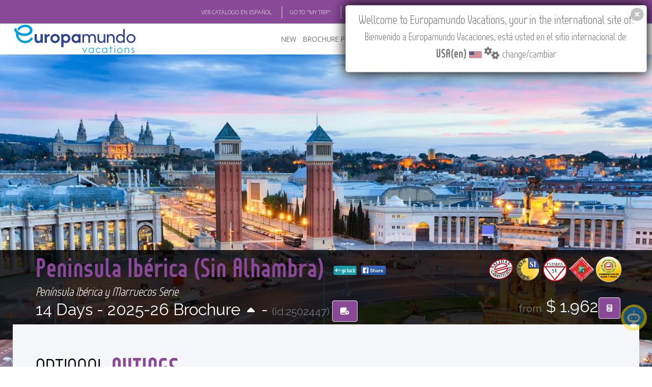

--- FILE ---
content_type: text/html; charset=utf-8
request_url: https://www.europamundo.com/eng/tour_outings.aspx?rutaid=2447&temp=2024
body_size: 14326
content:

<!DOCTYPE html>
<html lang="en"  xmlns:fb="http://ogp.me/ns/fb#"  class="no-js">
    <head><meta charset="utf-8" /><title>
	Outings Peninsula Ibérica (Sin Alhambra)'25-P.Ibérica-Marruecos
</title><meta name="author" content="europamundo.com" /><meta name="language" content="English" /><meta name="revisit-after" content="1 days" /><meta name="classification" content="Travel Services" /><meta name="robots" content="INDEX" /><meta name="referrer" content="always" /><meta name="copyright" content="Europamundo Vacaciones 2017" /><meta name="facebook-domain-verification" content="kpdc1l2sed1x1nmrop6qbbrpswwgiz" />
    <meta name='keywords' lang='en' content='Outings Peninsula Ibérica (Sin Alhambra)'25-P.Ibérica-Marruecos,madrid, granada, malaga, marbella, ronda, sevilla, merida, evora, lisboa, fatima, oporto, santuario del bom jesus, cambados, santiago de compostela, lugo, o cebreiro, leon, oviedo, covadonga, santillana del mar, santander, bilbao, area de servicio foronda, la rioja, zaragoza, poblet, barcelona, peniscola, valencia,espa&#241;a portugal ,Europamundo Vacaciones' /><meta name='description' lang='en' content='Outings Peninsula Ibérica (Sin Alhambra)'25-P.Ibérica-Marruecos. Itinerario: madrid, granada, malaga, marbella, ronda, sevilla, merida, evora, lisboa, fatima, oporto, santuario del bom jesus, cambados, santiago de compostela, lugo, o cebreiro, leon, oviedo, covadonga, santillana del mar, santander, bilbao, area de servicio foronda, la rioja, zaragoza, poblet, barcelona, peniscola, valencia,espa&#241;a portugal  - Europamundo Vacaciones' /><meta property='og:image' content='https://www.europamundo.com/img/maps/euros/2502447.jpg'/><meta property='og:site_name' content='Europamundo Vacaciones'/><meta property='og:description' content='Outings Peninsula Ibérica (Sin Alhambra)'25-P.Ibérica-Marruecos. Itinerario: madrid, granada, malaga, marbella, ronda, sevilla, merida, evora, lisboa, fatima, oporto, santuario del bom jesus, cambados, santiago de compostela, lugo, o cebreiro, leon, oviedo, covadonga, santillana del mar, santander, bilbao, area de servicio foronda, la rioja, zaragoza, poblet, barcelona, peniscola, valencia - Europamundo Vacaciones' /><meta property='og:title' content='Outings Peninsula Ibérica (Sin Alhambra)'25-P.Ibérica-Marruecos' />


    <link rel="canonical" href="https://www.europamundo.com/eng/tour_outings.aspx?rutaid=2447&temp=2025" />
<meta name="viewport" content="width=device-width, initial-scale=1.0" />
        <!-- Theme CSS -->
        <link href="https://www.cloud-europamundo.com/theme/css/style.min.css?v=22.41" rel="stylesheet" media="screen" /><link href='/assets/fontawesome/css/fontawesome.min.css' rel='stylesheet' defer>
<link href='/assets/fontawesome/css/solid.min.css' rel='stylesheet' defer>
<link href='/assets/fontawesome/css/brands.min.css' rel='stylesheet' defer>

        
        
        <style>
            @font-face {
              font-family: 'Glyphicons Halflings';

              src: url('/theme/css/fonts/glyphicons-halflings-regular.eot');
              src: url('/theme/css/fonts/glyphicons-halflings-regular.eot?#iefix') format('embedded-opentype'), url('/theme/css/fonts/glyphicons-halflings-regular.woff2') format('woff2'), url('/theme/css/fonts/glyphicons-halflings-regular.woff') format('woff'), url('/theme/css/fonts/glyphicons-halflings-regular.ttf') format('truetype'), url('/theme/css/fonts/glyphicons-halflings-regular.svg#glyphicons_halflingsregular') format('svg');
            }
        </style>
        
        <link href="https://www.cloud-europamundo.com/theme/css/theme-responsive.min.css" rel="stylesheet" media="screen" /><link href="https://www.cloud-europamundo.com/theme/css/skins/purple/purple.min.css?v=12.9" rel="stylesheet" media="screen" class="skin" />
        <script src="https://use.typekit.net/rht6aky.js"></script>
        <script>try { Typekit.load({ async: true }); } catch (e) { }</script>
        <link href="https://www.cloud-europamundo.com/eng/assets/styles/em15.min.css?v=12.91" rel="stylesheet" media="screen" /><link href="https://www.cloud-europamundo.com/assets/styles/em23_print.min.css?v=1.03" rel="stylesheet" media="print" /><link href="https://www.cloud-europamundo.com/assets/styles/em15country.min.css?v=1.16" rel="stylesheet" type="text/css" /><link rel="shortcut icon" type="image/x-icon" href="/favicon.ico?v=2" /><link rel="icon" type="image/png" sizes="16x16" href="https://www.cloud-europamundo.com/theme/img/icons/favicon-16.png?v=2" /><link rel="icon" type="image/png" sizes="32x32" href="https://www.cloud-europamundo.com/theme/img/icons/favicon-32.png?v=2" /><link rel="apple-touch-icon" href="https://www.cloud-europamundo.com/theme/img/icons/apple-touch-icon.png?v=2" /><link rel="apple-touch-icon" sizes="180x180" href="https://www.cloud-europamundo.com/theme/img/icons/apple-touch-icon-180x180.png?v=2" /><link rel="apple-touch-icon" sizes="72x72" href="https://www.cloud-europamundo.com/theme/img/icons/apple-touch-icon-72x72.png?v=2" /><link rel="apple-touch-icon" sizes="114x114" href="https://www.cloud-europamundo.com/theme/img/icons/apple-touch-icon-114x114.png?v=2" /><link rel="mask-icon" href="/icons/safari-pinned-tab.svg" color="#009FE3" /><link rel="manifest" href="/site.webmanifest?v=2" />

        <script src="https://www.cloud-europamundo.com/theme/js/modernizr-custom.min.js"></script>

        <!--[if IE]>
            <link rel="stylesheet" href="https://www.cloud-europamundo.com/theme/css/ie/ie.css" />
        <![endif]-->

        <!--[if lte IE 8]>
            <script src="https://www.cloud-europamundo.com/theme/js/responsive/html5shiv.js"></script>
            <script src="https://www.cloud-europamundo.com/theme/js/responsive/respond.js"></script>
        <![endif]-->
         
        

    


    
    <style>
        article p {
            color: #777;
            font-weight: lighter;
            font-size: 1.1rem;
            line-height: 1.6rem;
        }
    </style>

</head>
    <body class="emv17">
        
       
        
        <div id="layout">
            
            <div class="info-head em_info-head">  
                <div class="container">
                    <div class="row">
                        <div class="col-md-12">
                            <ul>
                                <li id="ctl00_ctl00_link_spanish"><a class="change_spanish" href="" >VER CAT&Aacute;LOGO EN ESPA&Ntilde;OL</a> </li>  
                                <li><a href='/eng/my_trip_search.aspx'>GO TO "MY TRIP"</a></li>
                                <li> <a href="http://europamundoblog.com/" target="_blank">BLOG</a></li>
                                <li> <a href="https://academia.europamundo.com/academia/" target="_blank">ACADEMIA</a> </li>
                                <li><a href='https://www.europamundo-online.com' target="_blank">TRAVEL AGENCIES LOGIN</a></li>
                                <li>
<ul>
<li class='dropdown'>
<a class='dropdown-toggle' data-toggle='dropdown' href='#'>
Tours in English<i class='fa-solid fa-angle-down'></i>
</a>
<ul class='dropdown-menu' id='emLangSelector'>  
<li><a href='' rel='EN'><img class='em_menu_lang' src='https://www.cloud-europamundo.com/img/banderas/gr/usa.png' alt=''>Tours in English</a></li><li><a href='' rel='SP'><img class='em_menu_lang' src='https://www.cloud-europamundo.com/img/banderas/gr/espana.png' alt=''>Tours in Spanish</a></li></ul>
</li>
</ul>
</li>

                                <li>
                                    <ul>
                                      <li class="dropdown">
                                        <i class="fa-solid fa-earth-americas"></i> 
                                        <a class="dropdown-toggle" id="flag_country" href="#">
                                            USA(en)<i class="fa-solid fa-angle-down"></i>
                                        </a>
                                        
                                      </li>                      
                                    </ul>
                                </li>
                            </ul> 
                        </div>
                    </div>
                </div>            
            </div>
            

            
            <header id="header" class="header-v3">
                
                <nav class="flat-mega-menu em_menu">            
                    
                    <label for="mobile-button"> <i class="fa-solid fa-bars"></i></label>
                    <input id="mobile-button" type="checkbox">                          

                    <ul class="collapse menu_sp">
                        
                        <li class="title">
                         <a href="./">
                              <picture>
                                <source srcset="https://www.cloud-europamundo.com/eng/assets/images/logo-oficial-2025-marco.webp" type="image/webp">
                                <img src="https://www.cloud-europamundo.com/eng/assets/images/logo-oficial-2025-marco.png" alt="ir al inicio" width="244" height="59"/>
                            </picture>
                         </a>   
                        </li>
                        <li><a href="#">NEW</a> 
                            <ul class="drop-down one-column hover-fade">
                                <li>
                                    <a href="/eng/new-tours.aspx">New Tours</a>

                                </li>
                                <li>
                                    <a href="/eng/multisearch.aspx?goenglish=S">Go English</a>
                                </li>
                                
                                <li>

                                    <a href="/eng/river-cruises.aspx">River Cruises</a>
                                </li>
                            </ul>
                        </li>
                        
                        
                        <li> <a href="/eng/brochure.aspx">BROCHURE PDF</a>
                            <ul class="drop-down one-column hover-fade">
                                <li><a href="/eng/brochure.aspx"> Brochure 2025-27</a></li>
                                
                                <li><a href="/eng/terms_conditions.aspx">Terms & conditions</a></li>
                                <li><a href="https://www.europamundo-online.com/HotelesPrevistos.Asp">Hotels</a></li>                                
                                <li><a href="/eng/Tour_Flex.aspx">Customised Brochure Tool</a> </li>     
                                
                            </ul>
                        </li>

                        <li id="ctl00_ctl00_where_to_buy"> <a href="/eng/travel_agencies.aspx">WHERE TO BUY</a>
                            <ul class="drop-down one-column hover-fade">
                                <li><a href="/eng/travel_agencies.aspx">Where to Buy</a></li>
                                <li><a href="/eng/operators.aspx">Country Operators</a></li>
                                <li id="ctl00_ctl00_registrar_agencia"><a href="/eng/travel_agencies_reg.aspx">Register your Travel Agency</a></li>
                                <li id="ctl00_ctl00_actualizar_agencia"><a href="/eng/travel_agencies_reg_update_query.aspx">Update Travel Agency</a></li>
                                <li><a href='/eng/quote_search.aspx'>See Your 'Quote ID'</a></li>
                                <li><a href='/eng/my_trip_search.aspx'>Check 'My Trip'</a></li>
                               
                                
                            </ul>
                        </li>

                        
                        

                        <li><a href="/eng/featured.aspx">FEATURED</a> 
                            <ul class="drop-down one-column hover-fade">
                                <li>
                                    <a href="/eng/featured.aspx">Featured</a>
                                </li>
                                <li>
                                    <a href="/eng/multisearch.aspx?private=S">Privatizable Tours</a>
                                </li>
                                <li>
                                    <a href="/eng/multisearchcarta.aspx">Trip Styles</a>
                                </li>
                                <li>
                                    <a href="/eng/multisearch.aspx?slow=S">Slow Tours</a>
                                </li>
                            </ul>
                        </li>
                        <li> <a href="/eng/about_us.aspx">ABOUT US</a>
                            <div class="drop-down two-column hover-fade">
                                <ul>
                                    <li><a href="/eng/why-europamundo.aspx">Why Europamundo</a></li>
                                    <li><a href="/eng/who-are-we.aspx">Who are we</a></li>
                                    <li><a href="/eng/work-with-us.aspx">Work with us</a></li>
                                </ul>
                                <ul>
                                    <li> <a href="https://rse.europamundo.com/en/" target="_blank">CSR</a></li>
                                    <li> <a href="https://fundacioneuropamundo.org/" target="_blank">FOUNDATION</a></li>
                                </ul>
                            </div>
    
                        </li>

                        
                        <li> <a href="/eng/askme.aspx">CONTACT</a> 
                            
                        </li>

                        
                        
                        <li class="search-bar"> <i class="fa-solid fa-magnifying-glass"></i> Find your Tour
                            <ul class="drop-down hover-expand">
                                <li>
                                    <form method="get" action="/eng/search.aspx">
                                        <table>
                                            <tr>
                                                <td> <input type="search" required="required" name="filter" id="em17_search_field_head" placeholder="Type Name or page or id Here"> </td>
                                                <td> <input type="submit" value="Search Tour" id="em17_search_button_head"> </td>
                                                <td> <a class="btn btn-primary" href="/eng/multisearch.aspx">Multifilter</a> </td>
                                            </tr>
                                        </table>
                                    </form>
                                </li>
                            </ul>
                        </li>           
                        <li class="search-bar"><a href="/eng/Tour_Flex.aspx" id="search_book" class="" data-tip="Customised Brochure Tool"><span id="flexCatCount"></span> <i class="fa-solid fa-book"></i></a> </li>           
                        
                    </ul>
                </nav>
                
                
            </header>
            

            <style>
                .tp-banner-container {
                    margin-top:unset!important;
                }
            </style>

            
            

    
        
    

    <div id="ctl00_ctl00_cph_layout_viaje_layout">
        <!-- Section Title-->    
            <div class="section-title-detailed">
                <!-- Single Carousel-->
                <div id="xsingle-carousel">
                    
                    <div class='img-hover'><picture><source srcset='https://www.cloud-europamundo.com/img/carousel_webp/hd/Barcelona_20210330134941.webp' type='image/webp'><source srcset='https://www.cloud-europamundo.com/img/carousel/hd/Barcelona_20210330134941.jpg' type='image/jpeg'> <img src='https://www.cloud-europamundo.com/img/carousel/hd/Barcelona_20210330134941.jpg' class='img-responsive'   onerror='if (this.src != "https://www.cloud-europamundo.com/img/carousel_webp/hd/foto_por_defecto.webp") this.src= "https://www.cloud-europamundo.com/img/carousel_webp/hd/foto_por_defecto.webp";' alt='imagen de cabecera del circuito Peninsula Ib&#233;rica (Sin Alhambra)' ></picture></div>
                    <div class="visible-xs em_top-date-page">
                                    14 Days
                                        <span class='hidden'> - Pag 0 </span>  
                                        
                    </div>
                    <div class="visible-xs em_bottom-share-more">
                         <a class='flex_btn_green' href ='tour_menu.aspx?rutaid=2447&temp=2025'> <i class='fa-solid fa-arrow-left-long'></i> go back</a><a class='FBShare' href='http://www.facebook.com/sharer.php?u=https%3a%2f%2fwww.europamundo.com%2fItinerario_Menu.aspx%3frutaid%3d2447%26shareIP%3dUSA&title=Peninsula+Ib%c3%a9rica+(Sin+Alhambra)+-+Pen%c3%adnsula+Ib%c3%a9rica+y+Marruecos+-+Europamundo+Vacaciones&images=https%3a%2f%2fwww.europamundo.com%2fassets%2fimages%2flogo-oficial-2025%402x.png&display=popup' target='_blank'><img src='https://www.cloud-europamundo.com/assets/images/fb_share_xxs17.png' alt='compartir en facebook'></a>
                    </div>


                </div>
                <!-- End Single Carousel-->

                <!-- Section Title-->
                <div class="title-detailed em_title-detailed em_title_sellos">
                    <div class="container">
                        <div class="row">
                            <div class="col-md-8 hidden-xs">
                                <h1 class="em_title"><span><a href="tour_menu.aspx?rutaid=2447&temp=2025">Peninsula Ibérica (Sin Alhambra) </a> <a class='flex_btn_green' href ='tour_menu.aspx?rutaid=2447&temp=2025'> <i class='fa-solid fa-arrow-left-long'></i> go back</a><a class='FBShare' href='http://www.facebook.com/sharer.php?u=https%3a%2f%2fwww.europamundo.com%2fItinerario_Menu.aspx%3frutaid%3d2447%26shareIP%3dUSA&title=Peninsula+Ib%c3%a9rica+(Sin+Alhambra)+-+Pen%c3%adnsula+Ib%c3%a9rica+y+Marruecos+-+Europamundo+Vacaciones&images=https%3a%2f%2fwww.europamundo.com%2fassets%2fimages%2flogo-oficial-2025%402x.png&display=popup' target='_blank'><img src='https://www.cloud-europamundo.com/assets/images/fb_share_xxs17.png' alt='compartir en facebook'></a></span></h1>
                                <h4 class="em_title">Península Ibérica y Marruecos Serie</h4>
                                <h2>
                                     
                                        14 Days - 
                                        <em class='hidden'>Page 0 - </em>  
                                        2025-26 Brochure <a id="ctl00_ctl00_cph_layout_lnkGoOtherTemp" class="brochure_change" href="https://www.europamundo.com/eng/tour_outings.aspx?rutaid=2447&amp;temp=2026"><i class='fa-solid fa-caret-up'></i></a> - <small>(id:2502447) </small>                                                                                                 
                                        <a href='' id='tour2502447' rel='2502447' class='animated flash em_flash em_tooltip btn btn-primary' onclick='event.preventDefault();flexcat.addTour(2502447);' 
                                            data-tip='Add to Customized Brochure'><i class='fa-solid fa-book-circle-arrow-up'></i></a>
                                </h2>
                            </div>

                            <div class="col-md-8 visible-xs-inline">
                                <h1 class="em_title"><span><a href="tour_menu.aspx?rutaid=2447&temp=2025">Peninsula Ibérica (Sin Alhambra) </a></span></h1>
                                <h4 class="em_title">Península Ibérica y Marruecos Serie</h4>
                                <h2>
                                     
                                        2025-26 Brch. <a id="ctl00_ctl00_cph_layout_lnkGoOtherTempNarrow" class="brochure_change" href="https://www.europamundo.com/eng/tour_outings.aspx?rutaid=2447&amp;temp=2026"><i class='fa-solid fa-caret-up'></i></a> - <small>(id:2502447) </small>                                                                                                                                         
                                </h2>
                            </div>

                            <div class="col-md-4 em_sellos visible-sm-inline visible-xs-inline">
                                <h2>
                                    <img src='https://www.cloud-europamundo.com/img/sellos/salidas.png' alt='salida garantizada' height='50'/><img src='https://www.cloud-europamundo.com/img/sellos/viajes_a_medida.png' alt='admite configuraci&oacute; a medida' height='50'/><img src='https://www.cloud-europamundo.com/img/sellos/paradas.png' alt='permite paradas' height='50'/><img src='https://www.cloud-europamundo.com/img/sellos/pasajero_club.png' alt='pasajero club' height='50'/><img src='https://www.cloud-europamundo.com/img/sellos/comb_buses.png' alt='combinacion buses y guias' height='50'/><small>from</small> $ 1.962<a class='em_tooltip btn btn-primary' data-tip='Quote your Tour' href='tour_quote.aspx?rutaid=2447&temp=2025'><i class='fa-solid fa-calculator'></i></a>   
                                         
                                </h2>
                            </div>
                            <div class="col-md-4 em_sellos hidden-sm hidden-xs">
                                
                                <p class="text-right">
                                    <img src='https://www.cloud-europamundo.com/img/sellos/salidas.png' alt='salida garantizada' height='50'/><img src='https://www.cloud-europamundo.com/img/sellos/viajes_a_medida.png' alt='admite configuraci&oacute; a medida' height='50'/><img src='https://www.cloud-europamundo.com/img/sellos/paradas.png' alt='permite paradas' height='50'/><img src='https://www.cloud-europamundo.com/img/sellos/pasajero_club.png' alt='pasajero club' height='50'/><img src='https://www.cloud-europamundo.com/img/sellos/comb_buses.png' alt='combinacion buses y guias' height='50'/>
                                </p>
                                    
               <h2 class='text-right hidden-sm hidden-xs'> <small>from</small> $ 1.962<a class='em_tooltip btn btn-primary' style='margin-right:5px' data-tip='Quote your Tour' href='tour_quote.aspx?rutaid=2447&temp=2025'><i class='fa-solid fa-calculator'></i></a></h2> 
            
                                
                            </div>


                        </div>
                    </div>
                </div>
                <!-- End Section Title-->
            </div>   
            <!-- End Section Title-->
            <!--Content Central -->
            <div class="content-central em_content-central_viaje">
                
    
    <div class="content_info">
        <!-- Content Parallax-->
        <div class="content_resalt">
            <!-- content-->
            <div class="container ">
                <div class="row paddings-mini">
                    <div class="col-md-12">
                        <h1 class="em_title">OPTIONAL <span class="animated animate delay3 fadeInDown">OUTINGS</span></h1>
                        <article><p><strong>In our programs, we have included everything we consider essential to get to know in depth all our destinations included in our tours. However, in many of them, we also offer optional activities that will further enrich your experience and allow you to discover additional and unique aspects of each destination. Below, you will find a selection of the activities that we propose&nbsp; to complement your trip and make it unforgettable.</strong></p>
<p>&nbsp;</p>
<p>It is important that you plan in advance the activities that might interest you and book them through your website&nbsp; &nbsp;<a href="https://www.europamundo.com/eng/my_trip_search.aspx">'My Trip'</a> application included with your booking.</p>
<p>&nbsp;</p>
<p>Children are eligible for the following reductions (there are exceptions on some tours, which are specified in each case):</p>
<p>-Children under 3 years: free of charge (some shows may not admit children).</p>
<p>-From 3-8 years: 60% of the price of the tour.</p>
<p>-From 9-15 years: these children are eligible for a discount of 10% on the value of the tour.</p>
<p>These discounts cannot be applied (please check in each case) to large groups of children (e.g. schools travelling in a group).</p>
<p>We hope you have an excellent trip.</p></article>                                                             
                    </div>
                </div>
            </div>
            <!-- End content-->
        </div>  
        <!-- End Content Parallax--> 
    </div>
    <div class="content-info" id="excursiones">
        <div class="container section paddings-mini">
            <div class="row ">
                <div class="col-md-12">
                    <a name="lista_city"></a>
                    <h2 class="em_title">Selection of activities</h2>
                    <div class="excursiones_ciudades   em_pag_item text-center">
                        <ul>
                            <li><a href='#41' class='em_lista_btn' rel='1'>Granada</a></li>
<li><a href='#22' class='em_lista_btn' rel='2'>Sevilla</a></li>
<li><a href='#33' class='em_lista_btn' rel='3'>Lisboa</a></li>
<li><a href='#334' class='em_lista_btn' rel='4'>Oporto</a></li>
<li><a href='#135' class='em_lista_btn' rel='5'>Barcelona</a></li>

                        </ul>

                    </div>
                </div>
            </div>
            <hr>
            <div class="row  lista_excursiones">
                <a name='41'></a><br /><br /><div class='panel em_panel-purple section'>
            <div class='panel-heading'>
                <h3 class='panel-title'>Granada</h3></h3>
            </div>
            <div class='panel-body'>
            
                          <div class='row'><div class='col-sm-6'><h4>TABLAO FLAMENCO ZAMBRA GITANA LOS TARANTOS</h4>
    	                 <p>¿Os gustaría sentir toda la pasión del alma española? ¿Os apetece sumergiros en el patrimonio cultural de España?<br>Os invitamos al <b>espectáculo de baile flamenco</b>, arte de sentimiento y viveza, que se destaca no sólo por su <b>riqueza estética</b>, sino también por su <b>capacidad para expresar emociones, preservar tradiciones y contar historias con un lenguaje propio a través de las notas y el movimiento de los cuerpos. Es pura pasión y sentimiento</b>, artísticamente acompañado de guitarras, castañuelas, percusión, palmas y el frenético y sonoro zapateado, sin olvidar la belleza atemporal de los <b>trajes de flamenca</b>. Hay pocos vestidos en el mundo tan icónicos como este, en constante renovación, pero sin olvidar nunca sus raíces.<br>Comenzaremos la velada con un pequeño <b>paseo por el más antiguo y pintoresco barrio del Albaicín-Sacromonte, declarado Patrimonio de la Humanidad por la UNESCO</b>. Llegaremos al famoso <b>Mirador de San Nicolás</b> desde donde se podrá contemplar la hermosura de la Alhambra iluminada al atardecer junto con sus jardines Generalife, la ciudad a vuestros pies y Sierra Nevada detrás. A continuación, entraremos en uno de los más famosos tablaos para disfrutar de nuestra aventura polifónica con un <b>grupo de bailarines, cantantes y músicos, que nos harán sentir toda la pasión y fuerza del flamenco</b>, mostrándonos alguna de sus formas artísticas más conocidas: bulerías, seguidillas, fandangos y sevillanas.<br><b>¡Despierta tus emociones y déjate llevar por el alma del flamenco, por la fusión del cante, las palmas y el baile en este viaje musical!</b></p>
                 <p><b>DURATION</b>: 3 hrs </p>
                 <p><b>INCLUDED</b>:<br />- Traslado en autobús desde el hotel al barrio Albaicín-Sacromonte;
- Guía acompañante de Europamundo;
- Paseo por el barrio Albaicín hasta el Tablao;
- Parada en el Mirador de San Nicolás para tomar las mejores fotos de la Alhambra al atardecer;
- Espectáculo flamenco;
- 1 consumición;
- Traslado en autobús al hotel.
 </p>
                 <p><b>PRICE:</b> 40 EUR </p>
                 <p><b>MINIMUN GROUP REQUIRED</b>:0 persons</p>
                 <br/>
            </div><div class='col-sm-6'><video controls preload='metadata' class='em17_opcionales' 
                                   poster='https://www.cloud-europamundo.com/videos_circuitos/opcionales/14.jpg' data-setup='{}'>
                                <source src='https://www.cloud-europamundo.com/videos_circuitos/opcionales/14.mp4' type='video/mp4' />

                            </video>
                        </div></div>
                </div>        
            <div class='panel-footer'><div class='text-right' ><a  href='#lista_city' class='em_lista_btn' rel='0'>back to city list</a></div></div>
        </div>
            
<a name='22'></a><br /><br /><div class='panel em_panel-purple section'>
            <div class='panel-heading'>
                <h3 class='panel-title'>Sevilla</h3></h3>
            </div>
            <div class='panel-body'>
            
                          <h4>ARTISTICA DE SEVILLA VISITA GUIADA A SU CATEDRAL</h4>
    	                 <p>Visitaremos la catedral, declarada patrimonio de la humanidad por la<br>UNESCO. Un gran obra realizada a través de varios siglos, considerada<br>como una de las más grandes del mundo en superficie, un verdadero museo<br>en su interior, donde se encuentra la tumba de Cristóbal Colon. A<br>continuación si lo desea, podrá subir a la famosa torre de la catedral<br>“la Giralda“ con sus 104 metros donde podrá disfrutar de una vista<br>fabulosa de la ciudad de Sevilla.</p>
                 <p><b>DURATION</b>: 1hr </p>
                 <p><b>INCLUDED</b>:<br />-Servicio de guía local. 
-Auriculares en privado con nuestro guia local. 
-Entrada al recinto incluido. </p>
                 <p><b>PRICE:</b> 30 EUR </p>
                 <p><b>MINIMUN GROUP REQUIRED</b>:15 persons</p>
                 <br/>
            <hr /><div class='row'><div class='col-sm-6'><h4>ESPECTACULO FLAMENCO EN PATIO SEVILLANO</h4>
    	                 <p>Visitando la capital de Andalucía, no te puedes perder la oportunidad de acercarte al alma española. En el <b>tablao más antiguo de Sevilla</b> os invitamos a sumergiros en el <b>patrimonio cultural de España</b> y sentir toda la fogosidad del <b>flamenco</b>.<br><b>Flamenco</b> es el arte de sentimiento y viveza, que se destaca no sólo por su <b>riqueza estética</b>, sino también por su <b>capacidad para expresar emociones, preservar tradiciones y contar historias con un lenguaje propio a través de las notas y el movimiento de los cuerpos. Es pura pasión y sentimiento</b>, artísticamente acompañado de guitarras, castañuelas, percusión, palmas y el frenético y sonoro zapateado, sin olvidar la <b>belleza atemporal de los trajes de flamenca</b>. Hay pocos vestidos en el mundo tan icónicos como este, en constante renovación, pero sin olvidar nunca sus raíces.<br>Comenzaremos la velada deleitando nuestros paladares con una <b>copa de típico vino o sangría españoles</b> y seguiremos nuestra aventura polifónica con un grupo de <b>bailarines, cantantes y músicos, que nos harán sentir toda la pasión y fuerza del flamenco</b>, mostrándonos alguna de sus formas artísticas más conocidas: bulerías, seguidillas, fandangos y, sobre todo, sevillanas.<br><b>¡Despierta tus emociones y déjate llevar por el alma del flamenco, por la fusión del cante, las palmas y el baile en este viaje musical!</b></p>
                 <p><b>DURATION</b>: 1 hr 30 min </p>
                 <p><b>INCLUDED</b>:<br />-Traslado en autobús desde el hotel al tablao;
-Guía acompañante de Europamundo;
-Espectáculo flamenco;
-1 consumición;
-Traslado en autobús desde el tablao al hotel. </p>
                 <p><b>PRICE:</b> 40 EUR </p>
                 <p><b>MINIMUN GROUP REQUIRED</b>:15 persons</p>
                 <br/>
            </div><div class='col-sm-6'><video controls preload='metadata' class='em17_opcionales' 
                                   poster='https://www.cloud-europamundo.com/videos_circuitos/opcionales/33.jpg' data-setup='{}'>
                                <source src='https://www.cloud-europamundo.com/videos_circuitos/opcionales/33.mp4' type='video/mp4' />

                            </video>
                        </div></div>
                </div>        
            <div class='panel-footer'><div class='text-right' ><a  href='#lista_city' class='em_lista_btn' rel='0'>back to city list</a></div></div>
        </div>
            
<a name='33'></a><br /><br /><div class='panel em_panel-purple section'>
            <div class='panel-heading'>
                <h3 class='panel-title'>Lisboa</h3></h3>
            </div>
            <div class='panel-body'>
            
                          <div class='row'><div class='col-sm-6'><h4>SINTRA CASCAIS Y ESTORIL </h4>
    	                 <p>En esta visita podrá disfrutar de los paisajes del estuario del Tajo y de la famosa Costa del Sol, lugar de descanso y residencia de nobles a lo largo de la historia de Portugal. Realizaremos una breve parada en Estoril, conocido por su elegante ambiente y su famoso casino. A continuación, pararemos en la bella ciudad de Cascais, donde podrá disfrutar de este antiguo pueblo de pescadores y disponer de tiempo libre para almorzar.<br>Continuaremos por las famosas playas de Guincho, desde donde podrá contemplar de lejos el punto más occidental de Europa continental, el Cabo de la Roca. Posteriormente, haremos una parada en la maravillosa ciudad de Sintra, con su microclima único, inmortalizada por Lord Byron, y llena de palacios y residencias de verano.<br>Una excursión variada, rica en historia y con hermosos paisajes sobre el océano Atlántico y la desembocadura del río Tajo.</p>
                 <p><b>DURATION</b>: 4hrs </p>
                 <p><b>INCLUDED</b>:<br />-Traslado ida y vuelta en autobús.
-Visita de los sitios indicados acompañados por nuestro guia </p>
                 <p><b>PRICE:</b> 40 EUR </p>
                 <p><b>MINIMUN GROUP REQUIRED</b>:15 persons</p>
                 <br/>
            </div><div class='col-sm-6'><video controls preload='metadata' class='em17_opcionales' 
                                   poster='https://www.cloud-europamundo.com/videos_circuitos/opcionales/16.jpg' data-setup='{}'>
                                <source src='https://www.cloud-europamundo.com/videos_circuitos/opcionales/16.mp4' type='video/mp4' />

                            </video>
                        </div></div>
                </div>        
            <div class='panel-footer'><div class='text-right' ><a  href='#lista_city' class='em_lista_btn' rel='0'>back to city list</a></div></div>
        </div>
            
<a name='334'></a><br /><br /><div class='panel em_panel-purple section'>
            <div class='panel-heading'>
                <h3 class='panel-title'>Oporto</h3></h3>
            </div>
            <div class='panel-body'>
            
                          <h4>ESPECTACULO FADO CON CENA</h4>
    	                 <p><b><br>ESPECTÁCULO DE FADO CON CENA EN UN AUTÉNTICO RESTAURANTE PORTUGUÉS</b><br><br>¿Y de noche? Dejémonos envolver por la melancolía y la belleza del fado, esa expresión del <b>alma portuguesa que nos transporta a través del tiempo con su inconfundible sentimiento</b>. Y no en cualquier lugar, sino en un tradicional restaurante portugués, donde la esencia auténtica de la gastronomía del país se fusiona con la música para ofrecernos una experiencia única.<br><br>Cuando pensamos en la cultura de Portugal, el fado ocupa un lugar muy especial. <b>No es solo música, sino un lamento hecho arte, una poesía cantada que nos habla de la nostalgia, el amor y la saudade</b>. Su inconfundible armonía, acompañada por <b>la guitarra portuguesa y la voz de fadistas apasionados</b>, nos lleva a un estado de emoción profunda, donde cada nota nos susurra historias de marineros, amores perdidos y sueños inalcanzables.<br><br>Comenzaremos la velada deleitando nuestros paladares con una <b>exquisita cena tradicional portuguesa</b>, con sabores que nos transportan al corazón de Oporto. Y, con una copa de vino en la mano, nos dejaremos llevar por <b>la magia del fado y el alma portuguesa</b>. Los artistas nos harán vibrar con su interpretación de los <b>fados más emblemáticos, transmitiendo la pasión y la autenticidad de este arte declarado Patrimonio Inmaterial de la Humanidad por la UNESCO</b>.<br><br>¡No pierdas la oportunidad de sumergirte en esta combinación de arte y gastronomía! ¡Descubre el alma de Portugal en una noche inolvidable de fado y emociones a flor de piel! <br></p>
                 <p><b>DURATION</b>: 3 hrs </p>
                 <p><b>INCLUDED</b>:<br />- Traslado en autobús desde el hotel al restaurante;
- Guía acompañante de Europamundo;
- Cena de 3 platos;
- Vino, cerveza, refresco o agua a elegir;
- Espectáculo de fado;
- Traslado en autobús desde el restaurante al hotel; </p>
                 <p><b>PRICE:</b> 70 EUR </p>
                 <p><b>MINIMUN GROUP REQUIRED</b>:15 persons</p>
                 <br/>
            
                </div>        
            <div class='panel-footer'><div class='text-right' ><a  href='#lista_city' class='em_lista_btn' rel='0'>back to city list</a></div></div>
        </div>
            
<a name='135'></a><br /><br /><div class='panel em_panel-purple section'>
            <div class='panel-heading'>
                <h3 class='panel-title'>Barcelona</h3></h3>
            </div>
            <div class='panel-body'>
            
                          <h4>SAGRADA FAMILIA DE ANTONIO GAUDI</h4>
    	                 <p>La Sagrada Familia propone una de las experiencias más emocionantes posibles hoy día, integrándonos en la visión de un genio, Antoni Gaudí, capaz de imaginar a inicios del siglo XX un edificio que incorporase al espectador en el proceso de la Creación Divina, y hacer que durante casi 150 años las generaciones sucesivas nos implicáramos en su sueño. Algo diferente, imposible de encontrar en ningún otro lugar, un elemento vivo que evoluciona mientras se concluye, unido a los sentimientos de quien lo visita y conoce en profundidad. Un conjunto monumental imposible de comparar: un complejo proyecto arquitectónico, patrimonio de la humanidad, en cuyo exterior destacan sus 18 torres con más de 100 metros de altura; sus tres fachadas temáticas donde la Vida, la Muerte y la Gloria son representadas por innumerables estatuas y simbologías basadas en la naturaleza y los Evangelios; un espacio interior que permite la comunión espiritual de quien<br>ingresa, trasladado por Gaudí a un bosque mediterráneo en el que la luz se filtra con diferentes tonalidades a través de sus vitrales, bañando las columnas inclinadas ramificadas como árboles.<br></p>
                 <p><b>DURATION</b>: 1h 50min </p>
                 <p><b>INCLUDED</b>:<br />-Entrada a la Basilica. 
-Derecho /tasa Reserva de grupo hora fijada, sin filas 
-Guia Oficial autorizado 
-Servicio de auriculares </p>
                 <p><b>PRICE:</b> 60 EUR </p>
                 <p><b>MINIMUN GROUP REQUIRED</b>:20 persons</p>
                 <br/>
            
                </div>        
            <div class='panel-footer'><div class='text-right' ><a  href='#lista_city' class='em_lista_btn' rel='0'>back to city list</a></div></div>
        </div>
            

            </div>
        </div>


    </div>
    
          

            </div>
    </div>
     


            
            
            <footer id="footer" class="footer-v1">
                <div class="container">
                    <div class="divisor"></div>
                    <div class="row">         

                        <div class="col-md-8">
                            <div class="ixmg-footer em_img-footer">
                            <picture class="img-responsive">
                                <source srcset="https://www.cloud-europamundo.com/assets/images/footer3.webp" type="image/webp">
                                <source srcset="https://www.cloud-europamundo.com/assets/images/footer3.png" type="image/jpeg"> 
                                <img class="img-responsive" alt="img" src="https://www.cloud-europamundo.com/assets/images/footer3.png">
                            </picture>
                            </div>
                        </div>
                        
                        <div class="col-md-offset-1 col-md-3">
                            <h3>FOLLOW US</h3>
                            <ul class="social">
                                 <li><a href="https://www.facebook.com/EuropamundoVacations" target="_blank"><span><i class="fa-brands fa-square-facebook"></i></span>Facebook</a></li>
                                 <li><a href="https://www.instagram.com/europamundovacations" target="_blank"><span><i class="fa-brands fa-instagram"></i></span>Instagram</a></li>
                                 <li><a href="https://x.com/europamundoen" target="_blank"><span><i class="fa-brands fa-square-x-twitter"></i></span>X/Twitter</a></li>
                                 <li><a href="https://www.youtube.com/@EuropamundoVacations" target="_blank"><span><i class="fa-brands fa-youtube"></i></span>Youtube</a></li>
                            </ul>
                        </div>
                        
                    </div>
                    
                </div>

                
                <div class="footer-down">
                    <div class="container">
                        <div class="row">
                            <div class="col-md-5">
                                <p>&copy; 2025 Europamundo. All Rights Reserved.</p>
                            </div>
                            <div class="col-md-7">
                                <ul class="nav-footer">
                                    <li><a href="/eng/">HOME</a> </li>
                                    <li><a href="/eng/who-are-we.aspx">ABOUT US</a></li>
                                    <li><a href="/eng/search_byserie.aspx">TOURS</a></li> 
                                    <li><a href="/eng/city_all_tips.aspx">TIPS</a></li> 
                                    <li><a href="http://europamundoblog.com/" target="_blank">BLOG</a></li>                
                                    
                                </ul>
                            </div>
                        </div>
                        <div class="row">
                            <div class="col-md-5">
                                
                            </div>
                            <div class="col-md-7">
                                <ul class="nav-footer">
                                    <li><a href='https://www.europamundo-online.com' target="_blank">TRAVEL AGENCIES LOGIN</a> </li>
                                    <li><a href='/eng/legal_warning.aspx'>LEGAL NOTICE</a></li>
                                    <li><a href='/eng/terms_use_privacy.aspx'>PRIVACY POLICY</a></li>
                                    <li><a href='/eng/cookies_policy.aspx'>COOKIES POLICY</a></li> 
                                    
                                </ul>
                            </div>
                        </div>
                    </div>
                </div>
                                
            </footer>      
            <footer class="em_only_print">
                <div class="row">
                    <div class="col-md-12">
                        <p>&copy; 2025 Europamundo. All Rights Reserved.</p>
                    </div>
                </div>
            </footer>
            
        </div>
        
        <div id='nuevaCookie2' class='showCookieFlag'><p> Wellcome to Europamundo Vacations, your in the international site of:</p><p><small>Bienvenido a Europamundo Vacaciones, está usted en el sitio internacional de:</small></p><p><span class='big_flag'><strong>USA(en)</strong> <img src='https://www.cloud-europamundo.com/img/banderas/gr/usa.png' rel='USA' alt='flag USA(en)'/>  <i class='fa-solid fa-gears'></i> <small>change/cambiar</small></span></p><div id='flag_close_icon2'><i class='fa-solid fa-circle-xmark'></i></div></div>
         <div id="country_sel2" class="hidden">
    
        </div>
        
        <script type="text/javascript" src="https://www.cloud-europamundo.com/theme/js/theme-bundle.min.js?v=1.23"></script>        
        <script type="text/javascript" src="https://www.cloud-europamundo.com/theme/js/main.min.js?v=1.12"></script>        
        
          <div id='cookie_alert' class='hidden'><div>
		<h4>Cookie Alert</h4>
<p>We use cookies to ensure that you have best experience on our website. This includes cookies from third parties. If you continue without changing your settings, we'll assume that you are happy to receive all cookies on this website and accept our
 <a href='https://www.europamundo.com/eng/cookies_policy.aspx'>cookies policy</a>, click for more information.</p><div><a class='solo_requeridas' href='/eng/tour_outings.aspx?rutaid=2447&temp=2024'>ONLY REQUIRED</a><a class='todas' href='/eng/tour_outings.aspx?rutaid=2447&temp=2024'>ACCEPT ALL</a></div>    </div> </div><script> var em_ga_tag = 'G-VX5X3C7LSQ'; var em_ga_country='USA'</script><script type='text/javascript' src='https://www.cloud-europamundo.com/assets/scripts/em22-cookie-alert.min.js?v=1.22'></script></body>

        <script>
            
            var iti_general_url = "search.aspx";
            var presupuesto_url = "quote.aspx";
            var miviaje_url = "my_trip_search.aspx";
        </script>
        <script type="text/javascript" src="https://www.cloud-europamundo.com/js/em-main-bundle.min.js?v=8.03"></script>
        


        <script>
            var chatBotPageUrl = 'askme.aspx';
            
            </script>

            <script src='https://www.cloud-europamundo.com/assets/scripts/chatbot/pre-bot-v3.0.min.js?v=3.02' ></script>
    
     
    <script type="text/javascript" src="https://www.cloud-europamundo.com/js/jquery.pagescroller.min.js"></script>
    <script>
        $(document).ready(function () {
            $("#excursiones").pageScroller({
                scrollOffset: -60,
                navigationClass: 'dotNav left dark'
            });
            $(".em_lista_btn").click(function (e) {
                e.preventDefault();
                if ($(this)) {
                    var kk = $(this).attr("rel");

                    if (kk) {
                        pageScroller.goTo(1 + parseInt(kk));
                    }
                    else {
                        // Aqui tan solo sería
                        pageScroller.next();
                    }
                }

            });
        });
        </script>



</html>
    



--- FILE ---
content_type: text/css
request_url: https://www.cloud-europamundo.com/assets/styles/em15country.min.css?v=1.16
body_size: 298
content:
#country_sel2 div.big_flag{cursor:pointer}#country_sel2 div.big_flag img{border:1px solid #c2c2c2;margin-right:4px}#country_sel2{position:fixed;top:0;left:0;width:100%;height:100%;background-color:rgba(230,230,230,.9);z-index:11000;display:flex;align-items:center;justify-content:center}#country_sel2>div{position:relative;width:900px;height:650px;max-width:95%;max-height:80%;border:1px #c2c2c2 solid;padding:15px 25px;border-radius:5px;background-color:#fff;font-family:"tenby-four","tenby-four-fallback";font-size:1.5rem;-webkit-box-shadow:0 0 25px 2px #000;box-shadow:0 0 25px 2px #000;display:none}#country_sel2>div>div{width:100%;height:100%;display:grid;grid-template-rows:1fr 9fr}#country_sel2>div>div>div:nth-child(1){text-align:center}#country_sel2 p{font-size:1.5rem}#flag_close_icon3{position:absolute;top:5px;right:5px;color:#c2c2c2;cursor:pointer;font-size:1.6rem}#country_sel2 .flag_container{width:100%;height:100%;overflow-y:scroll;display:grid;grid-template-columns:repeat(5,1fr);grid-gap:7px}@media(min-width:601px) and (max-width:991px){#country_sel2 .flag_container{grid-template-columns:repeat(4,1fr)}}@media(max-width:600px){#country_sel2 .flag_container{grid-template-columns:repeat(2,1fr)}}#nuevaCookie2{position:fixed;top:10px;right:10px;text-align:center;z-index:11000;z-index:11000;display:inline-block;max-width:90%;border:1px #c2c2c2 solid;padding:15px 25px;border-radius:5px;background-color:#fff;font-family:"tenby-four","tenby-four-fallback";font-size:1.5rem;-webkit-box-shadow:0 0 25px 2px #000;box-shadow:0 0 25px 2px #000}@media(max-width:991px){#nuevaCookie2{top:unset;bottom:10px}}#nuevaCookie2 p{margin-bottom:8px;font-size:1.5rem}#flag_close_icon2{position:absolute;top:5px;right:5px;color:#c2c2c2;cursor:pointer;font-size:1.6rem}#nuevaCookie2 .big_flag{cursor:pointer}@media print{#country_sel2,#nuevaCookie2{display:none!important}}

--- FILE ---
content_type: application/javascript
request_url: https://www.cloud-europamundo.com/js/jquery.pagescroller.min.js
body_size: 1506
content:
var pageScroller={};(function(n){n.fn.extend({pageScroller:function(t){var e={currentSection:0,sectionClass:"section",linkClass:"link",navigation:[],navigationClass:"standardNav light",navigationLabel:"Navigation",animationSpeed:500,animationType:"swing",scrollOffset:0,HTML5mode:!1,deepLink:!1,keyboardControl:!0,animationBefore:function(){},animationComplete:function(){},onChange:function(){}},t=n.extend(e,t);pageScroll=function(t,i){n.fx.interval=5;pageScroller.scrollDocument=n(document);pageScroller.scrollWindow=n(window);pageScroller.scrollBody=n("body");pageScroller.scrollPosition=pageScroller.scrollWindow.scrollTop();pageScroller.currentSectionHeight=pageScroller.scrollWindow.height();pageScroller.options=i;pageScroller.options.scrollOffset=parseInt(pageScroller.options.scrollOffset);var u="div";i.HTML5mode&&(u="nav");pageScroller.options.navigation instanceof Array&&(t.append("<"+u+' class="pageScrollerNav '+i.navigationClass+'"><ul><\/ul><\/'+u+">"),pageScroller.wrapper=n("."+i.navigationClass.replace(/\s/g,"."),t),pageScroller.navigation=n("ul",pageScroller.wrapper),pageScroller.wrapper.addClass("left"),t.css({position:"relative"}));pageScroller.sections=i.HTML5mode?n("section",t):n("."+i.sectionClass,t);pageScroller.sections.each(function(t){var f=n(this),u=pageScroller.sections.eq(t).attr("title"),r=i.linkClass+" "+i.linkClass+"_"+(t+1);t==pageScroller.sections.length-1&&(r+=" "+i.linkClass+"_last");f.css({display:"block",position:"relative",float:"none"});f.addClass(pageScroller.options.sectionClass+"_"+(t+1));pageScroller.options.navigation instanceof Array?pageScroller.options.navigation.length?pageScroller.navigation.append('<li class="'+r+'"><a href="#pageScroll'+t+'">'+pageScroller.options.navigation[t]+"<\/a><\/li>"):u&&u!=""?pageScroller.navigation.append('<li class="'+r+'"><a href="#pageScroll'+t+'">'+u+"<\/a><\/li>"):pageScroller.navigation.append('<li class="'+r+'"><a href="#pageScroll'+t+'">Navigation '+(t+1)+"<\/a><\/li>"):pageScroller.navigation=n(pageScroller.options.navigation)});pageScroller.pageLinks=n("a",pageScroller.navigation);pageScroller.pageLinks.each(function(u){n(this).bind("click",function(f){f.preventDefault();i.animationBefore();pageScroller.scrollBody.is(":animated")||(pageScroller.pageLinks.parent("li").removeClass("active"),n(this).parent("li").addClass("active"));r(t,pageScroller.sections.eq(u),u)})});pageScroller.next=function(){h(t,pageScroller.options.currentSection)};pageScroller.prev=function(){c(t,pageScroller.options.currentSection)};pageScroller.goTo=function(n){l(t,pageScroller.options.currentSection,n)};pageScroller.options.keyboardControl&&pageScroller.scrollDocument.bind("keydown",function(n){var t=n.which?n.which:n.keyCode;(t==38||t==40)&&(n.preventDefault(),t==38?pageScroller.options.currentSection?pageScroller.goTo(pageScroller.options.currentSection):pageScroller.goTo(pageScroller.options.currentSection+1):t==40&&(pageScroller.options.currentSection+1==pageScroller.sections.length?pageScroller.goTo(pageScroller.options.currentSection+1):pageScroller.goTo(pageScroller.options.currentSection+2)))});pageScroller.scrollWindow.bind("scroll",function(){f()});setTimeout(function(){pageScroller.scrollPosition==0&&o();f()},200)};var o=function(){if(pageScroller.options.deepLink){var n=window.location.hash;n&&pageScroller.pageLinks.each(function(t){var i=pageScroller.pageLinks.eq(t).html();return i=i.replace(/[^a-zA-Z 0-9]+/g,"").replace(/\s+/g,"-").toLowerCase(),i="#section-"+i,n==i?(pageScroller.goTo(t+1),!1):void 0})}},f=function(){var e,n,t,r,o,f;for(pageScroller.scrollPosition=pageScroller.scrollWindow.scrollTop(),pageScroller.scrollDistance=pageScroller.scrollPosition+pageScroller.currentSectionHeight,i=0;i<pageScroller.sections.length;i++){if(e=pageScroller.sections.eq(i),n=e.offset().top,pageScroller.options.scrollOffset&&n&&(n+=pageScroller.options.scrollOffset),t=0,i<pageScroller.sections.length-1&&(r=pageScroller.sections.eq(i+1),t=pageScroller.options.scrollOffset?r.offset().top+pageScroller.options.scrollOffset:r.offset().top,o=pageScroller.pageLinks.eq(i).parent("li"),f=pageScroller.pageLinks.eq(pageScroller.sections.length-1).parent("li")),pageScroller.scrollBody.is(":animated"))return!1;if(pageScroller.scrollDocument.height()==pageScroller.scrollDistance){if(!f.hasClass("active"))return updateTo=pageScroller.sections.length-1,u(updateTo),!1}else if(t){if(pageScroller.scrollPosition>=n&&pageScroller.scrollPosition<t&&!o.hasClass("active"))return updateTo=i,u(updateTo),!1}else if(pageScroller.scrollPosition>=n&&i==pageScroller.sections.length-1&&!f.hasClass("active"))return updateTo=pageScroller.sections.length-1,u(updateTo),!1}},r=function(t,i,r){var f=n("html, body"),e=n(window),o=e.scrollTop();i=i.offset().top;pageScroller.options.scrollOffset&&(i+=pageScroller.options.scrollOffset);i<0&&(i=0);i==o||f.is(":animated")||f.animate({scrollTop:i},pageScroller.options.animationSpeed,pageScroller.options.animationType).promise().done(function(){u(r);pageScroller.options.animationComplete()})},s=function(n){var t=pageScroller.pageLinks.eq(n).html();t=t.replace(/[^a-zA-Z 0-9]+/g,"").replace(/\s+/g,"-").toLowerCase();window.location.hash="section-"+t},u=function(n){pageScroller.pageLinks.parent("li").removeClass("active");pageScroller.pageLinks.eq(n).parent("li").addClass("active");pageScroller.options.currentSection=n;pageScroller.options.deepLink&&s(n);pageScroller.options.onChange()},h=function(n,t){var i=t+1,u;i!=pageScroller.sections.length&&(u=pageScroller.sections.eq(i),r(n,u,i))},c=function(n,t){var i=t-1,u;i<=0&&(i=0);u=pageScroller.sections.eq(i);r(n,u,i)},l=function(n,t,i){i=i-1;var u=pageScroller.sections.eq(i);r(n,u,i)};if(!pageScroller.options)return pageScroll(this,t)}})})(jQuery);